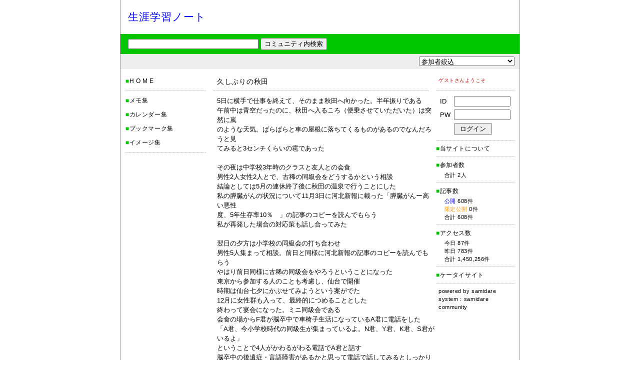

--- FILE ---
content_type: text/html
request_url: http://c.samidare.jp/choro/chourou/?p=log&l=118368&c=
body_size: 20041
content:
<!DOCTYPE HTML PUBLIC "-//W3C//DTD HTML 4.01 Transitional//EN">
<html lang="ja">
<head>
<META HTTP-EQUIV="Content-Type" CONTENT="text/html; CHARSET=EUC-JP">
<title>久しぶりの秋田：生涯学習ノート</title>
<META name="description" content="生涯学習を目指して、もう年だからでなく年がいもなくチャレンジしていますライフキャリアについて一緒に考えるコミュニティです">
<META name="keywords" content="生涯学習ノート">
<META HTTP-EQUIV="Pragma" CONTENT="no-cache">
<META HTTP-EQUIV="Cache-Control" CONTENT="no-store">
<META HTTP-EQUIV="Cache-Control" CONTENT="no-cache">
<META http-equiv="Content-Script-Type" content="text/javascript">
<META http-equiv="Content-Style-Type" content="text/css">
<script type="text/javascript" src="http://samidare.jp/samidare.js"></script>
<style type="text/css"><!--body {
	font-family: "ＭＳ Ｐゴシック",Osaka,sans-serif;
	background: #FFFFFF;
	margin-top:0px;
	margin-right:0px;
	margin-left:0px;
	margin-bottom:0px;
	text-align:center;
}

a,
a:link,
a:visited,
a:active,
a:hover {
}

h1,h2,h3,storong {
	display:none;
}
textarea{
	font-size:12px;
}



#content {
	font-family: "ＭＳ Ｐゴシック",Osaka,sans-serif;
	width:798px;
	margin-right:auto;
	margin-left:auto;
	text-align:left;
	border-left:1px solid #999999;
	border-right:1px solid #999999;
}



/*ue start*/
#ue {
	width:100%;
}

.uetitle {
	font-family: Arial, Helvetica, sans-serif;
	color:#0000FF;
	font-size:21px;
	letter-spacing:0.05em;
	padding-top:20px;
	padding-left:15px;
	padding-bottom:20px;
}
.uetitle a,
.uetitle a:link,
.uetitle a:visited,
.uetitle a:active{
	color:#0000FF;
	font-size:21px;
	text-decoration: none;
}
.uetitle a:hover {
	color:#8F0CFC;
	font-size:21px;
	text-decoration: none;
}
.uetext {
	font-family: "ＭＳ Ｐゴシック",Osaka,sans-serif;
	color:#000000;
	font-size:13px;
	letter-spacing:0.05em;
}
.titleimg {
}
/*ue end*/



/*ue2 start*/
.ue2 {
	font-family: "ＭＳ Ｐゴシック",Osaka,sans-serif;
	background:#00C600;
	color:#000000;
	font-size:13px;
	width:100%;
	height:40px;
	padding-left:15px;
}
.ue2 a,
.ue2 a:link,
.ue2 a:visited,
.ue2 a:active{
	font-family: "ＭＳ Ｐゴシック",Osaka,sans-serif;
	color:#000000;
	font-size:13px;
	text-decoration: none;
}
.ue2 a:hover {
	font-family: "ＭＳ Ｐゴシック",Osaka,sans-serif;
	color:#000000;
	font-size:13px;
	text-decoration: none;
}
/*ue2 end*/



/*ue3 start*/
.ue3 {
	font-family: "ＭＳ Ｐゴシック",Osaka,sans-serif;
	background:#EEEEEE;
	color:#FFFFFF;
	font-size:13px;
	width:100%;
	height:30px;
	padding-right:10px;
}
.ue3 a,
.ue3 a:link,
.ue3 a:visited,
.ue3 a:active{
	font-family: "ＭＳ Ｐゴシック",Osaka,sans-serif;
	color:#FFFFFF;
	font-size:13px;
	text-decoration:none;
		display:none
}
.ue3 a:hover {
	font-family: "ＭＳ Ｐゴシック",Osaka,sans-serif;
	color:#E5E5E5;
	font-size:13px;
	text-decoration:none;
		display:none
}
/*ue3 end*/



/*ue4 start*/
.ue4 {
	display:none;
}
.ue4_img {
	display:none;
}
/*ue4 end*/



#image {
	position: relative ;
	top: 0;
	left: 0;
}



#kiji {
	width:100%;
}



/*kijibody start*/
.kijibody {
	width:430px;
	margin-top:15px;
	padding-left:15px;
	padding-right:15px;
	margin-bottom:25px;
}
/*kijibody end*/



/*nakasubject start*/
.nakasubject {
	background: #FFFFFF;
	color: #000000;
	font-size: 14px;
	letter-spacing: 0.05em;
	line-height: 150%;
	padding: 0 0 7px 7px;
	margin: 0 0 10px;
	text-align: left;
	border-bottom: 1px dotted #AAAAAA;
}
.nakasubject a,
.nakasubject a:link,
.nakasubject a:visited,
.nakasubject a:active{
	color:#000000;
	text-decoration: none;
}
.nakasubject a:hover {
	color:#000000;
	text-decoration: none;
}
/*nakasubject end*/



/*comment start*/
.comment {
	font-family: "ＭＳ Ｐゴシック",Osaka,sans-serif;
	background-color:#FFFFFF;
	color:#000000;
	width:435px;
	font-size:13px;
	line-height:150%;
	padding-left:7px;
	margin-bottom:25px;
}
.comment a,
.comment a:link,
.comment a:visited,
.comment a:active{
	font-family: "ＭＳ Ｐゴシック",Osaka,sans-serif;
	color:#0000FF;
	font-size:13px;
}
.comment a:hover {
	font-family: "ＭＳ Ｐゴシック",Osaka,sans-serif;
	color:#8F0CFC;
	font-size:13px;
}
.comment img{
	margin-bottom:10px;
}
/*comment end*/



/*date start*/
.date {
	color: #777777;
	font-size: 11px;
	letter-spacing: 0.05em;
	line-height: 150%;
	text-align: right;
	margin: 0 0 30px;
}
.date a,
.date a:link,
.date a:visited,
.date a:active{
	color: #777777;
	text-decoration: none;
}
.date a:hover {
	color: #8F0CFC;
	text-decoration: none;
}
/*date end*/



/*arrow start*/
.links {
	font-family: "ＭＳ Ｐゴシック",Osaka,sans-serif;
	background-color: #FFFFFF;
	color: #777777;
	text-align: right;
	font-size: 13px;
	letter-spacing: 0.05em;
	line-height: 150%;
	margin: 10px 0 35px;
}
.links a,
.links a:link,
.links a:visited,
.links a:active{
	font-family: "ＭＳ Ｐゴシック",Osaka,sans-serif;
	color: #777777;
	text-decoration: none;
}
.links a:hover {
	font-family: "ＭＳ Ｐゴシック",Osaka,sans-serif;
	color: #8F0CFC;
	text-decoration: none;
}
/*arrow end*/



/*waki start*/
.waki {
	font-family: "ＭＳ Ｐゴシック",Osaka,sans-serif;
	width:173px;
	height:100%;
}
.wakitext {
	margin: 15px 0 0 10px;
}
.waki_border {
	margin: 0 0 10px;
	border-bottom:1px dotted #AAAAAA;
}
.waki_title {
	font-family: "ＭＳ Ｐゴシック",Osaka,sans-serif;
	background-color:#FFFFFF;
	color:#000000;
	font-size:12px;
	letter-spacing:0.05em;
	line-height:150%;
	padding: 0 3px 0 0;
	margin: 0 0 10px;
}
.waki_title a,
.waki_title a:link,
.waki_title a:visited,
.waki_title a:active{
	color: #000000;
	text-decoration:none;
}
.waki_title a:hover {
	color: #8F0CFC;
	text-decoration:none;
}
/*waki end*/



/*waki2 start*/
.waki2 {
	font-family: "ＭＳ Ｐゴシック",Osaka,sans-serif;
	width: 167px;
	height: 100%;
}
.waki2text{
	margin: 15px 10px 0 0;
}
.waki2_border{
	margin-bottom:7px;
	border-bottom:1px dotted #AAAAAA;
}
.waki2_img{
	margin-bottom:7px;
}
.waki2_title{
	font-family: "ＭＳ Ｐゴシック",Osaka,sans-serif;
	background-color:#FFFFFF;
	color:#BB0000;
	font-size: 10px;
	letter-spacing: 0.05em;
	line-height: 150%;
	padding: 0 5px 3px;
	margin: 0 0 10px;
}
.waki2_title a,
.waki2_title a:link,
.waki2_title a:visited,
.waki2_title a:active{
	font-family: "ＭＳ Ｐゴシック",Osaka,sans-serif;
	color:#000000;
	font-size:10px;
	text-decoration:none;
}
.waki2_title a:hover {
	font-family: "ＭＳ Ｐゴシック",Osaka,sans-serif;
	color:#8F0CFC;
	font-size:10px;
	text-decoration:none;
}
.waki2_text{
	font-family: "ＭＳ Ｐゴシック",Osaka,sans-serif;
	background-color:#FFFFFF;
	color:#000000;
	font-size:12px;
	letter-spacing:0.05em;
	line-height:150%;
	margin-bottom:7px;
}
.waki2_text a,
.waki2_text a:link,
.waki2_text a:visited,
.waki2_text a:active{
	font-family: "ＭＳ Ｐゴシック",Osaka,sans-serif;
	color:#000000;
	font-size:12px;
	text-decoration:none;
}
.waki2_text a:hover {
	font-family: "ＭＳ Ｐゴシック",Osaka,sans-serif;
	color:#8F0CFC;
	font-size:12px;
	text-decoration:none;
}
.waki2_count{
	font-family: "ＭＳ Ｐゴシック",Osaka,sans-serif;
	background-color:#FFFFFF;
	color:#000000;
	font-size:12px;
	letter-spacing:0.05em;
	line-height:150%;
	margin-bottom:3px;
}
.waki2_count a,
.waki2_count a:link,
.waki2_count a:visited,
.waki2_count a:active{
	font-family: "ＭＳ Ｐゴシック",Osaka,sans-serif;
	color:#000000;
	font-size:12px;
	text-decoration:none;
}
.waki2_count a:hover {
	font-family: "ＭＳ Ｐゴシック",Osaka,sans-serif;
	color:#8F0CFC;
	font-size:12px;
	text-decoration:none;
}
.waki2_info{
	font-family: "ＭＳ Ｐゴシック",Osaka,sans-serif;
	background-color:#FFFFFF;
	color:#000000;
	font-size:11px;
	letter-spacing:0.05em;
	line-height:150%;
	padding-left:5px;
	margin-bottom:7px;
}
.waki2_info a,
.waki2_info a:link,
.waki2_info a:visited,
.waki2_info a:active{
	color:#000000;
	font-size:11px;
	text-decoration:none;
}
.waki2_info a:hover {
	color:#8F0CFC;
	font-size:11px;
	text-decoration:none;
}
/*waki2 end*/



/*shita start*/
#shita {
	display:none;
}
#shita2 {
	display:none;
}
/*shita end*/



/*top_body start*/
.top_body {
	width:430px;
	margin-top:15px;
	padding-left:15px;
	padding-right:15px;
	margin-bottom:20px;
}
/*top_body end*/



/*contents start*/
.contents{
	margin-bottom:5px;
}
.contents_title {
	font-family: "ＭＳ Ｐゴシック",Osaka,sans-serif;
	background: #FFFFFF;
	color:#000000;
	font-size:15px;
	letter-spacing:0.03em;
	line-height:150%;
	margin-bottom:10px;
	padding-left:10px;
	padding-bottom:8px;
	text-align:left;
	border-top:1px dotted #AAAAAA;
	border-bottom:1px dotted #AAAAAA;
}
.contents_body {
	text-align:left;
	font-family: "ＭＳ Ｐゴシック",Osaka,sans-serif;
	color:#000000;
	font-size:13px;
	line-height:150%;
	padding: 0 7px 5px;
/*
	margin-left:10px;
	margin-right:10px;
*/
	margin-bottom:7px;
	border-bottom:1px dotted #AAAAAA;
}
.contents_body_title {
	text-align:left;
	font-family: "ＭＳ Ｐゴシック",Osaka,sans-serif;
	color:#0000FF;
	font-size:14px;
	letter-spacing:0.05em;
	margin-bottom:2px;
}
.contents_body_title a,
.contents_body_title a:link,
.contents_body_title a:visited,
.contents_body_title a:active{
	color:#0000FF;
	text-decoration:none;
}
.contents_body_title a:hover {
	color:#8F0CFC;
	text-decoration:none;
}
.contents_body_text {
	color: #777777;
	font-size: 12px;
	letter-spacing: 0.05em;
}
.contents_body_date {
	text-align:left;
	font-family: "ＭＳ Ｐゴシック",Osaka,sans-serif;
	color:#777777;
	font-size:11px;
	letter-spacing:0.05em;
}
.contents_body_date a,
.contents_body_date a:link,
.contents_body_date a:visited,
.contents_body_date a:active{
	color:#777777;
	text-decoration:none;
}
.contents_body_date a:hover {
	color:#8F0CFC;
	text-decoration:none;
}
/*contents end*/



/*album start*/
.album{
	margin-bottom:5px;
}
.album_image{
	margin-bottom:5px;
}
.album_title {
	font-family: "ＭＳ Ｐゴシック",Osaka,sans-serif;
	background: #FFFFFF;
	color:#000000;
	font-size:11px;
	letter-spacing:0.03em;
	line-height:150%;
}
.album_title a,
.album_title a:link,
.album_title a:visited,
.album_title a:active{
	font-family: "ＭＳ Ｐゴシック",Osaka,sans-serif;
	color:#0000FF;
	font-size:11px;
	text-decoration:none;
}
.album_title a:hover {
	font-family: "ＭＳ Ｐゴシック",Osaka,sans-serif;
	color:#8F0CFC;
	font-size:11px;
	text-decoration:none;
}
.album_date {
	text-align:left;
	font-family: "ＭＳ Ｐゴシック",Osaka,sans-serif;
	color:#333333;
	font-size:11px;
	letter-spacing:0.03em;
	line-height:150%;
	margin-right:auto;
	margin-left:auto;
	text-align:center;
}
.album_date a,
.album_date a:link,
.album_date a:visited,
.album_date a:active{
	font-family: "ＭＳ Ｐゴシック",Osaka,sans-serif;
	color:#333333;
	font-size:11px;
	text-decoration:none;
}
.album_date a:hover {
	font-family: "ＭＳ Ｐゴシック",Osaka,sans-serif;
	color:#8F0CFC;
	font-size:11px;
	text-decoration:none;
}
/*album end*/



--></style>
</head>

<body>



<div id="content">

<!--ue start-->
<h1>久しぶりの秋田：生涯学習ノート</h1>
<table border="0" cellpadding="0" cellspacing="0" id="ue">
  <tr>
    <td class="uetitle"><a href="./">生涯学習ノート</a></td>
  </tr>
</table>
<!--ue end-->

<!--ue2 start-->
<table cellpadding="0" cellspacing="0" border="0" class="ue2">
<form action="./" method="get">
<input type="hidden" name="p" value="list">
  <tr>
    <td><input type="text" size="35" name="kw" value="" style="font-size:12px;"> <input type="submit" value="コミュニティ内検索"></td>
  </tr>
</form>
</table>
<!--ue2 end-->

<!--ue3 start-->
<table cellpadding="0" cellspacing="0" border="0" class="ue3">
  <tr>
    <td align="right">
<select name="item" onChange="location.href = this.options[this.selectedIndex].value"><option value="./?p=list&c=">参加者絞込</option><option value="./?p=list&c=&m=choro">年だからでなく年がいもなく</option><option value="./?p=list&c=&m=consul">起業のすすめ</option></select>
    </td>
  </tr>
</table>
<!--ue3 end-->



<table cellpadding="0" cellspacing="0" border="0" id="kiji" height="435">
  <tr>
    <td valign="top" class="waki">

<div class="wakitext">
<div class="waki_title"><font color="#00C600">■</font><a href="./">H O M E</a></div>
<div class="waki_border"></div>

<div class="waki_title"><font color="#00C600">■</font><a href="./?p=memo">メモ集</a></div>
<div class="waki_title"><font color="#00C600">■</font><a href="./?p=calender">カレンダー集</a></div>
<div class="waki_title"><font color="#00C600">■</font><a href="./?p=bookmark">ブックマーク集</a></div>
<div class="waki_title"><font color="#00C600">■</font><a href="./?p=album">イメージ集</a></div>
<div class="waki_border"></div>
</div>

    </td>
    <td valign="top">
<div class="kijibody">

<div class="nakasubject">久しぶりの秋田</div>
<div class="comment">


5日に横手で仕事を終えて、そのまま秋田へ向かった。半年振りである<br>午前中は青空だったのに、秋田へ入るころ（便乗させていただいた）は突然に嵐<br>のような天気。ばらばらと車の屋根に落ちてくるものがあるのでなんだろうと見<br>てみると3センチくらいの雹であった<br><br>その夜は中学校3年時のクラスと友人との会食<br>男性2人女性2人とで、古稀の同級会をどうするかという相談<br>結論としては5月の連休終了後に秋田の温泉で行うことにした<br>私の膵臓がんの状況について11月3日に河北新報に載った「膵臓がんー高い悪性<br>度、5年生存率10％　」の記事のコピーを読んでもらう<br>私が再発した場合の対応策も話し合ってみた<br><br>翌日の夕方は小学校の同級会の打ち合わせ<br>男性5人集まって相談。前日と同様に河北新報の記事のコピーを読んでもらう<br>やはり前日同様に古稀の同級会をやろうということになった<br>東京から参加する人のことも考慮し、仙台で開催<br>時期は仙台七夕にかぶせてみようという案がでた<br>12月に女性群も入って、最終的につめることとした<br>終わって宴会になった。ミニ同級会である<br>会食の場からF君が脳卒中で車椅子生活になっているA君に電話をした<br>「A君、今小学校時代の同級生が集まっているよ。N君、Y君、K君、S君がいるよ」<br>ということで4人がかわるがわる電話でA君と話す<br>脳卒中の後遺症・言語障害があるかと思って電話で話してみるとしっかりしている<br>「今度みんなでA君の家に行くからね！」で終わった<br><br>悪性度の高い膵臓がんの再発の危険を抱えながら、なんで同級会の打ち合わせ<br>なんかやっているのだろう<br>家では口にしていない高カロリーのものを食って酒を飲み、カラオケなどて・・・<br><br>同級会やるまで膵臓がんは大丈夫だー！と決めて行こう。楽しいのだから「こ<br>れでいいのだ」<br><br>同級会をやろうと決めて準備に入ることが、がんを忘れ、がんと共存していけ<br>る最善の道と信じて行く<br><br>
</div>
<div class="date">2008.11.07：Copyright (C) <a href="http://samidare.jp/choro/" target="_blank">年だからでなく年がいもなく</a><br>
</div>
</div>

<div class="kijibody">
<div class="nakasubject">最善の道</div>
<table class="comment" border="0" cellpadding="0" cellspacing="0">
<tr>
<td>


『人生とは一瞬一瞬が宝探しのようなもの。<br />　与えられた人生、誰しもよい思い出を沢山つくることが何よりです。<br />　全ては心の持ち方次第、答えは心の中に』<br />心を込めて生きることの大切さが若い高僧の講話にありました。<br />大丈夫ですよ、最善の道に違いありません。それは準備のときだけでなく同級会を終えた後も続くことでしょう。<br />
</td>
</tr>
</table>
<div class="date">2008.11.09：ひだまり [<a href="./?p=comment_edit&l=118368&cm=55934">修正</a> | <a href="./?p=comment_delete&l=118368&cm=55934">削除</a>]</div>
</div>
<div class="kijibody">
<div class="nakasubject">ほんとうの時代友の会・大阪</div>
<table class="comment" border="0" cellpadding="0" cellspacing="0">
<tr>
<td>


今年4月20日（日）に50年ぶりの中学校の同級会に参加させていただき、懐かしいひと時を過ごしました。それから半年余り、今度は古希のお祝いのクラス会ということで、楽しみです。<br /> <br />長山さんの気力には本当にいつも励まされます。私たちの年代は、もう若いとはいえませんが、私も気持ちだけは「青春」のつもりです。現在、私は活動の拠点は京都と大阪ですが、義理の母が秋田におりますので、来年は必ず参加させていただきます。みんなそれぞれに頑張っていることがいい刺激になりますね。<br /><br />ＰＨＰほんとうの時代友の会は、大阪でもやっていますが、みんな燃えています。今度11月に会員による作品展を開きます。<br /> <br />活動の様子をＨＰでご紹介しましょう。<br /> <br />ＵＲＬ：http://www7a.biglobe.ne.jp/~PHPosakahontou
</td>
</tr>
</table>
<div class="date">2008.11.09：小沢 弘道 [<a href="./?p=comment_edit&l=118368&cm=55936">修正</a> | <a href="./?p=comment_delete&l=118368&cm=55936">削除</a>]</div>
</div>
<div class="kijibody">
<div class="nakasubject">最善の道？再会を楽しみに</div>
<table class="comment" border="0" cellpadding="0" cellspacing="0">
<tr>
<td>


「今・ここ」を充実させよう<br />感動ある時を過ごしたいと思って生きているつもりですが、時には<br />これでいいのかな、という迷いを感じるときもあります<br /><br />自分で選んだ道だから、悔いは残さないつもり<br />自分の思うとおりに進んでいくつもりです<br /><br />来年古稀の歳をのりきりたいものです<br /><br />ひだまりさん、小沢さん、コメントありがとうございました
</td>
</tr>
</table>
<div class="date">2008.11.09：長山 [<a href="./?p=comment_edit&l=118368&cm=55937">修正</a> | <a href="./?p=comment_delete&l=118368&cm=55937">削除</a>]</div>
</div>

<a name="form"></a>
<div class="kijibody">
<div class="nakasubject"><font color="#00C600">▼</font>この記事へのコメントはこちら</div>
<table class="comment" border="0" cellpadding="0" cellspacing="0">
<form action="./" method="POST" enctype="multipart/form-data">
<input type="hidden" name="p" value="comment">
<input type="hidden" name="l" value="118368">
  <tr>
    <td>
題名<br>
<input type="text" size="40" name="subject" value=""><br>
<div style="line-height:50%;"><br></div>
本文<br>
<textarea cols="60" rows="10" name="body" style="font-size:12px;"></textarea><br>
<div style="line-height:50%;"><br></div>
作成者<br>
<input type="text" size="40" name="name" value=""><br>
<div style="line-height:50%;"><br></div>
URL<br>
<input type="text" size="40" name="url" value=""><br>
<div style="line-height:50%;"><br></div>
<a href="http://samidare.jp/?p=log&l=75314" target="_blank">画像</a><br>
<input type="file" size="35" name="cm_file"><br>
編集用パスワード<font style="font-size:11px;"> （半角英数字4文字）</font><br>
<input type="password" size="5" maxlength="4" name="password" value=""><br>

<br>
<input type="submit" value=" 投稿する "><font style="font-size:11px;">　※管理者の承認後に反映されます。</font><br>
    </td>
  </tr>
</form>
</table>
</div>


    </td>
    <td valign="top" class="waki2">

<div class="waki2text">
<div class="waki2_title">ゲストさんようこそ</div>
<div class="waki2_border"></div>
<div class="waki2_info">
<table width="150" cellpadding="3" cellspacing="0" border="0" style="font-size:13px;letter-spacing:0.03em;">
<form name="form" action="https://ssl.samidare.jp/community/" method="POST">
<input type="hidden" name="p" value="login_end">
<input type="hidden" name="id" value="138">
  <tr>
    <td width="20">ID</td>
    <td><input type="text" size="12" name="lid" value=""></td>
  </tr>
  <tr>
    <td>PW</td>
    <td><input type="password" size="12" name="pwd" value=""></td>
  </tr>
  <tr>
    <td><br></td>
    <td><input type="submit" name="Submit" value=" ログイン "></td>
  </tr>
  <tr>
</form>
</table>
</div>
<div class="waki2_border"></div>
<div class="waki2_text"><font color="#00C600">■</font><a href="./?id=138&p=profile">当サイトについて</a></div>
<div class="waki2_border"></div>
<div class="waki2_count"><a href="./?p=member"><span style="color:#00C600;">■</span>参加者数</a></div>
<div class="waki2_info">
　合計 2人<br>
</div>
<div class="waki2_border"></div>
<div class="waki2_count"><font color="#00C600">■</font>記事数</div>
<div class="waki2_info">
　<span style="color:#0000FF;">公開</span> 608件<br>　<span style="color:#FF9900;">限定公開</span> 0件<br>　合計 608件<br>
</div>
<div class="waki2_border"></div>
<div class="waki2_count"><font color="#00C600">■</font>アクセス数</div>
<div class="waki2_info">
　今日 87件<br>　昨日 783件<br>　合計 1,450,256件<br>
</div>
<div class="waki2_border"></div>
<div class="waki2_text"><font color="#00C600">■</font><a href="./?id=138&p=mobile">ケータイサイト</a></div>
<div class="waki2_border"></div>
<div class="waki2_info">
powered by <a href="http://samidare.jp/" target="_blank">samidare</a><br>
system：<a href="http://samidare.jp/?p=community" target="_blank">samidare community</a><br>
</div>
</div>

    </td>
  </tr>
</table>



</div>

</body>
</html>